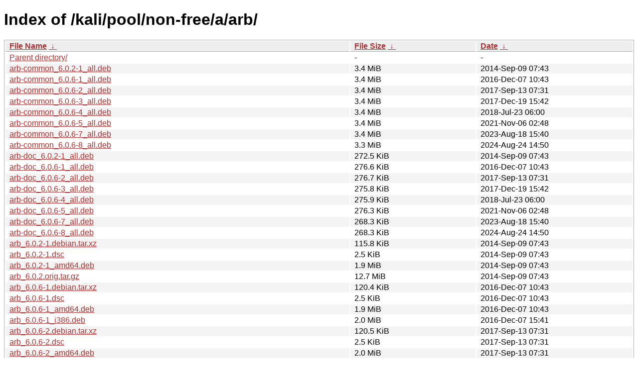

--- FILE ---
content_type: text/html
request_url: https://old.kali.org/kali/pool/non-free/a/arb/?C=N&O=A
body_size: 2800
content:
<!DOCTYPE html><html><head><meta http-equiv="content-type" content="text/html; charset=utf-8"><meta name="viewport" content="width=device-width"><style type="text/css">body,html {background:#fff;font-family:"Bitstream Vera Sans","Lucida Grande","Lucida Sans Unicode",Lucidux,Verdana,Lucida,sans-serif;}tr:nth-child(even) {background:#f4f4f4;}th,td {padding:0.1em 0.5em;}th {text-align:left;font-weight:bold;background:#eee;border-bottom:1px solid #aaa;}#list {border:1px solid #aaa;width:100%;}a {color:#a33;}a:hover {color:#e33;}</style>

<title>Index of /kali/pool/non-free/a/arb/</title>
</head><body><h1>Index of /kali/pool/non-free/a/arb/</h1>
<table id="list"><thead><tr><th style="width:55%"><a href="?C=N&amp;O=A">File Name</a>&nbsp;<a href="?C=N&amp;O=D">&nbsp;&darr;&nbsp;</a></th><th style="width:20%"><a href="?C=S&amp;O=A">File Size</a>&nbsp;<a href="?C=S&amp;O=D">&nbsp;&darr;&nbsp;</a></th><th style="width:25%"><a href="?C=M&amp;O=A">Date</a>&nbsp;<a href="?C=M&amp;O=D">&nbsp;&darr;&nbsp;</a></th></tr></thead>
<tbody><tr><td class="link"><a href="../">Parent directory/</a></td><td class="size">-</td><td class="date">-</td></tr>
<tr><td class="link"><a href="arb-common_6.0.2-1_all.deb" title="arb-common_6.0.2-1_all.deb">arb-common_6.0.2-1_all.deb</a></td><td class="size">3.4 MiB</td><td class="date">2014-Sep-09 07:43</td></tr>
<tr><td class="link"><a href="arb-common_6.0.6-1_all.deb" title="arb-common_6.0.6-1_all.deb">arb-common_6.0.6-1_all.deb</a></td><td class="size">3.4 MiB</td><td class="date">2016-Dec-07 10:43</td></tr>
<tr><td class="link"><a href="arb-common_6.0.6-2_all.deb" title="arb-common_6.0.6-2_all.deb">arb-common_6.0.6-2_all.deb</a></td><td class="size">3.4 MiB</td><td class="date">2017-Sep-13 07:31</td></tr>
<tr><td class="link"><a href="arb-common_6.0.6-3_all.deb" title="arb-common_6.0.6-3_all.deb">arb-common_6.0.6-3_all.deb</a></td><td class="size">3.4 MiB</td><td class="date">2017-Dec-19 15:42</td></tr>
<tr><td class="link"><a href="arb-common_6.0.6-4_all.deb" title="arb-common_6.0.6-4_all.deb">arb-common_6.0.6-4_all.deb</a></td><td class="size">3.4 MiB</td><td class="date">2018-Jul-23 06:00</td></tr>
<tr><td class="link"><a href="arb-common_6.0.6-5_all.deb" title="arb-common_6.0.6-5_all.deb">arb-common_6.0.6-5_all.deb</a></td><td class="size">3.4 MiB</td><td class="date">2021-Nov-06 02:48</td></tr>
<tr><td class="link"><a href="arb-common_6.0.6-7_all.deb" title="arb-common_6.0.6-7_all.deb">arb-common_6.0.6-7_all.deb</a></td><td class="size">3.4 MiB</td><td class="date">2023-Aug-18 15:40</td></tr>
<tr><td class="link"><a href="arb-common_6.0.6-8_all.deb" title="arb-common_6.0.6-8_all.deb">arb-common_6.0.6-8_all.deb</a></td><td class="size">3.3 MiB</td><td class="date">2024-Aug-24 14:50</td></tr>
<tr><td class="link"><a href="arb-doc_6.0.2-1_all.deb" title="arb-doc_6.0.2-1_all.deb">arb-doc_6.0.2-1_all.deb</a></td><td class="size">272.5 KiB</td><td class="date">2014-Sep-09 07:43</td></tr>
<tr><td class="link"><a href="arb-doc_6.0.6-1_all.deb" title="arb-doc_6.0.6-1_all.deb">arb-doc_6.0.6-1_all.deb</a></td><td class="size">276.6 KiB</td><td class="date">2016-Dec-07 10:43</td></tr>
<tr><td class="link"><a href="arb-doc_6.0.6-2_all.deb" title="arb-doc_6.0.6-2_all.deb">arb-doc_6.0.6-2_all.deb</a></td><td class="size">276.7 KiB</td><td class="date">2017-Sep-13 07:31</td></tr>
<tr><td class="link"><a href="arb-doc_6.0.6-3_all.deb" title="arb-doc_6.0.6-3_all.deb">arb-doc_6.0.6-3_all.deb</a></td><td class="size">275.8 KiB</td><td class="date">2017-Dec-19 15:42</td></tr>
<tr><td class="link"><a href="arb-doc_6.0.6-4_all.deb" title="arb-doc_6.0.6-4_all.deb">arb-doc_6.0.6-4_all.deb</a></td><td class="size">275.9 KiB</td><td class="date">2018-Jul-23 06:00</td></tr>
<tr><td class="link"><a href="arb-doc_6.0.6-5_all.deb" title="arb-doc_6.0.6-5_all.deb">arb-doc_6.0.6-5_all.deb</a></td><td class="size">276.3 KiB</td><td class="date">2021-Nov-06 02:48</td></tr>
<tr><td class="link"><a href="arb-doc_6.0.6-7_all.deb" title="arb-doc_6.0.6-7_all.deb">arb-doc_6.0.6-7_all.deb</a></td><td class="size">268.3 KiB</td><td class="date">2023-Aug-18 15:40</td></tr>
<tr><td class="link"><a href="arb-doc_6.0.6-8_all.deb" title="arb-doc_6.0.6-8_all.deb">arb-doc_6.0.6-8_all.deb</a></td><td class="size">268.3 KiB</td><td class="date">2024-Aug-24 14:50</td></tr>
<tr><td class="link"><a href="arb_6.0.2-1.debian.tar.xz" title="arb_6.0.2-1.debian.tar.xz">arb_6.0.2-1.debian.tar.xz</a></td><td class="size">115.8 KiB</td><td class="date">2014-Sep-09 07:43</td></tr>
<tr><td class="link"><a href="arb_6.0.2-1.dsc" title="arb_6.0.2-1.dsc">arb_6.0.2-1.dsc</a></td><td class="size">2.5 KiB</td><td class="date">2014-Sep-09 07:43</td></tr>
<tr><td class="link"><a href="arb_6.0.2-1_amd64.deb" title="arb_6.0.2-1_amd64.deb">arb_6.0.2-1_amd64.deb</a></td><td class="size">1.9 MiB</td><td class="date">2014-Sep-09 07:43</td></tr>
<tr><td class="link"><a href="arb_6.0.2.orig.tar.gz" title="arb_6.0.2.orig.tar.gz">arb_6.0.2.orig.tar.gz</a></td><td class="size">12.7 MiB</td><td class="date">2014-Sep-09 07:43</td></tr>
<tr><td class="link"><a href="arb_6.0.6-1.debian.tar.xz" title="arb_6.0.6-1.debian.tar.xz">arb_6.0.6-1.debian.tar.xz</a></td><td class="size">120.4 KiB</td><td class="date">2016-Dec-07 10:43</td></tr>
<tr><td class="link"><a href="arb_6.0.6-1.dsc" title="arb_6.0.6-1.dsc">arb_6.0.6-1.dsc</a></td><td class="size">2.5 KiB</td><td class="date">2016-Dec-07 10:43</td></tr>
<tr><td class="link"><a href="arb_6.0.6-1_amd64.deb" title="arb_6.0.6-1_amd64.deb">arb_6.0.6-1_amd64.deb</a></td><td class="size">1.9 MiB</td><td class="date">2016-Dec-07 10:43</td></tr>
<tr><td class="link"><a href="arb_6.0.6-1_i386.deb" title="arb_6.0.6-1_i386.deb">arb_6.0.6-1_i386.deb</a></td><td class="size">2.0 MiB</td><td class="date">2016-Dec-07 15:41</td></tr>
<tr><td class="link"><a href="arb_6.0.6-2.debian.tar.xz" title="arb_6.0.6-2.debian.tar.xz">arb_6.0.6-2.debian.tar.xz</a></td><td class="size">120.5 KiB</td><td class="date">2017-Sep-13 07:31</td></tr>
<tr><td class="link"><a href="arb_6.0.6-2.dsc" title="arb_6.0.6-2.dsc">arb_6.0.6-2.dsc</a></td><td class="size">2.5 KiB</td><td class="date">2017-Sep-13 07:31</td></tr>
<tr><td class="link"><a href="arb_6.0.6-2_amd64.deb" title="arb_6.0.6-2_amd64.deb">arb_6.0.6-2_amd64.deb</a></td><td class="size">2.0 MiB</td><td class="date">2017-Sep-13 07:31</td></tr>
<tr><td class="link"><a href="arb_6.0.6-2_i386.deb" title="arb_6.0.6-2_i386.deb">arb_6.0.6-2_i386.deb</a></td><td class="size">2.0 MiB</td><td class="date">2017-Sep-13 09:26</td></tr>
<tr><td class="link"><a href="arb_6.0.6-3.debian.tar.xz" title="arb_6.0.6-3.debian.tar.xz">arb_6.0.6-3.debian.tar.xz</a></td><td class="size">120.8 KiB</td><td class="date">2017-Dec-19 10:50</td></tr>
<tr><td class="link"><a href="arb_6.0.6-3.dsc" title="arb_6.0.6-3.dsc">arb_6.0.6-3.dsc</a></td><td class="size">2.5 KiB</td><td class="date">2017-Dec-19 10:50</td></tr>
<tr><td class="link"><a href="arb_6.0.6-3_amd64.deb" title="arb_6.0.6-3_amd64.deb">arb_6.0.6-3_amd64.deb</a></td><td class="size">2.0 MiB</td><td class="date">2017-Dec-19 15:26</td></tr>
<tr><td class="link"><a href="arb_6.0.6-3_i386.deb" title="arb_6.0.6-3_i386.deb">arb_6.0.6-3_i386.deb</a></td><td class="size">2.0 MiB</td><td class="date">2017-Dec-19 15:42</td></tr>
<tr><td class="link"><a href="arb_6.0.6-4.debian.tar.xz" title="arb_6.0.6-4.debian.tar.xz">arb_6.0.6-4.debian.tar.xz</a></td><td class="size">120.8 KiB</td><td class="date">2018-Jul-23 06:00</td></tr>
<tr><td class="link"><a href="arb_6.0.6-4.dsc" title="arb_6.0.6-4.dsc">arb_6.0.6-4.dsc</a></td><td class="size">2.5 KiB</td><td class="date">2018-Jul-23 06:00</td></tr>
<tr><td class="link"><a href="arb_6.0.6-4_amd64.deb" title="arb_6.0.6-4_amd64.deb">arb_6.0.6-4_amd64.deb</a></td><td class="size">2.0 MiB</td><td class="date">2018-Jul-23 06:00</td></tr>
<tr><td class="link"><a href="arb_6.0.6-4_i386.deb" title="arb_6.0.6-4_i386.deb">arb_6.0.6-4_i386.deb</a></td><td class="size">2.0 MiB</td><td class="date">2018-Jul-23 06:00</td></tr>
<tr><td class="link"><a href="arb_6.0.6-5.debian.tar.xz" title="arb_6.0.6-5.debian.tar.xz">arb_6.0.6-5.debian.tar.xz</a></td><td class="size">121.8 KiB</td><td class="date">2021-Nov-05 21:52</td></tr>
<tr><td class="link"><a href="arb_6.0.6-5.dsc" title="arb_6.0.6-5.dsc">arb_6.0.6-5.dsc</a></td><td class="size">2.5 KiB</td><td class="date">2021-Nov-05 21:52</td></tr>
<tr><td class="link"><a href="arb_6.0.6-5_amd64.deb" title="arb_6.0.6-5_amd64.deb">arb_6.0.6-5_amd64.deb</a></td><td class="size">1.9 MiB</td><td class="date">2021-Nov-06 02:58</td></tr>
<tr><td class="link"><a href="arb_6.0.6-5_i386.deb" title="arb_6.0.6-5_i386.deb">arb_6.0.6-5_i386.deb</a></td><td class="size">2.0 MiB</td><td class="date">2021-Nov-06 02:48</td></tr>
<tr><td class="link"><a href="arb_6.0.6-7.debian.tar.xz" title="arb_6.0.6-7.debian.tar.xz">arb_6.0.6-7.debian.tar.xz</a></td><td class="size">122.9 KiB</td><td class="date">2023-Aug-18 11:26</td></tr>
<tr><td class="link"><a href="arb_6.0.6-7.dsc" title="arb_6.0.6-7.dsc">arb_6.0.6-7.dsc</a></td><td class="size">2.4 KiB</td><td class="date">2023-Aug-18 11:26</td></tr>
<tr><td class="link"><a href="arb_6.0.6-7_amd64.deb" title="arb_6.0.6-7_amd64.deb">arb_6.0.6-7_amd64.deb</a></td><td class="size">2.0 MiB</td><td class="date">2023-Aug-18 15:40</td></tr>
<tr><td class="link"><a href="arb_6.0.6-7_arm64.deb" title="arb_6.0.6-7_arm64.deb">arb_6.0.6-7_arm64.deb</a></td><td class="size">1.7 MiB</td><td class="date">2023-Aug-18 15:40</td></tr>
<tr><td class="link"><a href="arb_6.0.6-7_armel.deb" title="arb_6.0.6-7_armel.deb">arb_6.0.6-7_armel.deb</a></td><td class="size">1.7 MiB</td><td class="date">2023-Aug-18 15:40</td></tr>
<tr><td class="link"><a href="arb_6.0.6-7_armhf.deb" title="arb_6.0.6-7_armhf.deb">arb_6.0.6-7_armhf.deb</a></td><td class="size">1.7 MiB</td><td class="date">2023-Aug-18 15:56</td></tr>
<tr><td class="link"><a href="arb_6.0.6-7_i386.deb" title="arb_6.0.6-7_i386.deb">arb_6.0.6-7_i386.deb</a></td><td class="size">2.0 MiB</td><td class="date">2023-Aug-18 15:40</td></tr>
<tr><td class="link"><a href="arb_6.0.6-8.debian.tar.xz" title="arb_6.0.6-8.debian.tar.xz">arb_6.0.6-8.debian.tar.xz</a></td><td class="size">123.3 KiB</td><td class="date">2024-Aug-24 11:07</td></tr>
<tr><td class="link"><a href="arb_6.0.6-8.dsc" title="arb_6.0.6-8.dsc">arb_6.0.6-8.dsc</a></td><td class="size">2.5 KiB</td><td class="date">2024-Aug-24 11:07</td></tr>
<tr><td class="link"><a href="arb_6.0.6-8_amd64.deb" title="arb_6.0.6-8_amd64.deb">arb_6.0.6-8_amd64.deb</a></td><td class="size">2.0 MiB</td><td class="date">2024-Aug-24 14:50</td></tr>
<tr><td class="link"><a href="arb_6.0.6-8_arm64.deb" title="arb_6.0.6-8_arm64.deb">arb_6.0.6-8_arm64.deb</a></td><td class="size">1.8 MiB</td><td class="date">2024-Aug-24 14:50</td></tr>
<tr><td class="link"><a href="arb_6.0.6-8_armel.deb" title="arb_6.0.6-8_armel.deb">arb_6.0.6-8_armel.deb</a></td><td class="size">1.7 MiB</td><td class="date">2024-Aug-24 14:50</td></tr>
<tr><td class="link"><a href="arb_6.0.6-8_armhf.deb" title="arb_6.0.6-8_armhf.deb">arb_6.0.6-8_armhf.deb</a></td><td class="size">1.7 MiB</td><td class="date">2024-Aug-24 14:50</td></tr>
<tr><td class="link"><a href="arb_6.0.6-8_i386.deb" title="arb_6.0.6-8_i386.deb">arb_6.0.6-8_i386.deb</a></td><td class="size">2.0 MiB</td><td class="date">2024-Aug-24 14:45</td></tr>
<tr><td class="link"><a href="arb_6.0.6.orig.tar.gz" title="arb_6.0.6.orig.tar.gz">arb_6.0.6.orig.tar.gz</a></td><td class="size">12.7 MiB</td><td class="date">2016-Dec-07 10:43</td></tr>
<tr><td class="link"><a href="libarb-dev_6.0.2-1_amd64.deb" title="libarb-dev_6.0.2-1_amd64.deb">libarb-dev_6.0.2-1_amd64.deb</a></td><td class="size">391.7 KiB</td><td class="date">2014-Sep-09 07:43</td></tr>
<tr><td class="link"><a href="libarb-dev_6.0.6-1_amd64.deb" title="libarb-dev_6.0.6-1_amd64.deb">libarb-dev_6.0.6-1_amd64.deb</a></td><td class="size">410.4 KiB</td><td class="date">2016-Dec-07 10:43</td></tr>
<tr><td class="link"><a href="libarb-dev_6.0.6-1_i386.deb" title="libarb-dev_6.0.6-1_i386.deb">libarb-dev_6.0.6-1_i386.deb</a></td><td class="size">435.8 KiB</td><td class="date">2016-Dec-07 15:41</td></tr>
<tr><td class="link"><a href="libarb-dev_6.0.6-2_amd64.deb" title="libarb-dev_6.0.6-2_amd64.deb">libarb-dev_6.0.6-2_amd64.deb</a></td><td class="size">413.5 KiB</td><td class="date">2017-Sep-13 07:31</td></tr>
<tr><td class="link"><a href="libarb-dev_6.0.6-2_i386.deb" title="libarb-dev_6.0.6-2_i386.deb">libarb-dev_6.0.6-2_i386.deb</a></td><td class="size">439.6 KiB</td><td class="date">2017-Sep-13 09:26</td></tr>
<tr><td class="link"><a href="libarb-dev_6.0.6-3_amd64.deb" title="libarb-dev_6.0.6-3_amd64.deb">libarb-dev_6.0.6-3_amd64.deb</a></td><td class="size">412.9 KiB</td><td class="date">2017-Dec-19 15:26</td></tr>
<tr><td class="link"><a href="libarb-dev_6.0.6-3_i386.deb" title="libarb-dev_6.0.6-3_i386.deb">libarb-dev_6.0.6-3_i386.deb</a></td><td class="size">439.0 KiB</td><td class="date">2017-Dec-19 15:42</td></tr>
<tr><td class="link"><a href="libarb-dev_6.0.6-4_amd64.deb" title="libarb-dev_6.0.6-4_amd64.deb">libarb-dev_6.0.6-4_amd64.deb</a></td><td class="size">413.2 KiB</td><td class="date">2018-Jul-23 06:00</td></tr>
<tr><td class="link"><a href="libarb-dev_6.0.6-4_i386.deb" title="libarb-dev_6.0.6-4_i386.deb">libarb-dev_6.0.6-4_i386.deb</a></td><td class="size">439.3 KiB</td><td class="date">2018-Jul-23 06:00</td></tr>
<tr><td class="link"><a href="libarb-dev_6.0.6-5_amd64.deb" title="libarb-dev_6.0.6-5_amd64.deb">libarb-dev_6.0.6-5_amd64.deb</a></td><td class="size">538.7 KiB</td><td class="date">2021-Nov-06 02:58</td></tr>
<tr><td class="link"><a href="libarb-dev_6.0.6-5_i386.deb" title="libarb-dev_6.0.6-5_i386.deb">libarb-dev_6.0.6-5_i386.deb</a></td><td class="size">556.6 KiB</td><td class="date">2021-Nov-06 02:48</td></tr>
<tr><td class="link"><a href="libarb-dev_6.0.6-7_amd64.deb" title="libarb-dev_6.0.6-7_amd64.deb">libarb-dev_6.0.6-7_amd64.deb</a></td><td class="size">536.7 KiB</td><td class="date">2023-Aug-18 15:40</td></tr>
<tr><td class="link"><a href="libarb-dev_6.0.6-7_arm64.deb" title="libarb-dev_6.0.6-7_arm64.deb">libarb-dev_6.0.6-7_arm64.deb</a></td><td class="size">517.0 KiB</td><td class="date">2023-Aug-18 15:40</td></tr>
<tr><td class="link"><a href="libarb-dev_6.0.6-7_armel.deb" title="libarb-dev_6.0.6-7_armel.deb">libarb-dev_6.0.6-7_armel.deb</a></td><td class="size">512.9 KiB</td><td class="date">2023-Aug-18 15:40</td></tr>
<tr><td class="link"><a href="libarb-dev_6.0.6-7_armhf.deb" title="libarb-dev_6.0.6-7_armhf.deb">libarb-dev_6.0.6-7_armhf.deb</a></td><td class="size">515.5 KiB</td><td class="date">2023-Aug-18 15:56</td></tr>
<tr><td class="link"><a href="libarb-dev_6.0.6-7_i386.deb" title="libarb-dev_6.0.6-7_i386.deb">libarb-dev_6.0.6-7_i386.deb</a></td><td class="size">558.0 KiB</td><td class="date">2023-Aug-18 15:40</td></tr>
<tr><td class="link"><a href="libarb-dev_6.0.6-8_amd64.deb" title="libarb-dev_6.0.6-8_amd64.deb">libarb-dev_6.0.6-8_amd64.deb</a></td><td class="size">544.0 KiB</td><td class="date">2024-Aug-24 14:50</td></tr>
<tr><td class="link"><a href="libarb-dev_6.0.6-8_arm64.deb" title="libarb-dev_6.0.6-8_arm64.deb">libarb-dev_6.0.6-8_arm64.deb</a></td><td class="size">525.2 KiB</td><td class="date">2024-Aug-24 14:50</td></tr>
<tr><td class="link"><a href="libarb-dev_6.0.6-8_armel.deb" title="libarb-dev_6.0.6-8_armel.deb">libarb-dev_6.0.6-8_armel.deb</a></td><td class="size">521.7 KiB</td><td class="date">2024-Aug-24 14:50</td></tr>
<tr><td class="link"><a href="libarb-dev_6.0.6-8_armhf.deb" title="libarb-dev_6.0.6-8_armhf.deb">libarb-dev_6.0.6-8_armhf.deb</a></td><td class="size">521.6 KiB</td><td class="date">2024-Aug-24 14:50</td></tr>
<tr><td class="link"><a href="libarb-dev_6.0.6-8_i386.deb" title="libarb-dev_6.0.6-8_i386.deb">libarb-dev_6.0.6-8_i386.deb</a></td><td class="size">568.3 KiB</td><td class="date">2024-Aug-24 14:45</td></tr>
<tr><td class="link"><a href="libarb_6.0.2-1_amd64.deb" title="libarb_6.0.2-1_amd64.deb">libarb_6.0.2-1_amd64.deb</a></td><td class="size">564.6 KiB</td><td class="date">2014-Sep-09 07:43</td></tr>
<tr><td class="link"><a href="libarb_6.0.6-1_amd64.deb" title="libarb_6.0.6-1_amd64.deb">libarb_6.0.6-1_amd64.deb</a></td><td class="size">571.2 KiB</td><td class="date">2016-Dec-07 10:43</td></tr>
<tr><td class="link"><a href="libarb_6.0.6-1_i386.deb" title="libarb_6.0.6-1_i386.deb">libarb_6.0.6-1_i386.deb</a></td><td class="size">600.6 KiB</td><td class="date">2016-Dec-07 15:41</td></tr>
<tr><td class="link"><a href="libarb_6.0.6-2_amd64.deb" title="libarb_6.0.6-2_amd64.deb">libarb_6.0.6-2_amd64.deb</a></td><td class="size">573.3 KiB</td><td class="date">2017-Sep-13 07:31</td></tr>
<tr><td class="link"><a href="libarb_6.0.6-2_i386.deb" title="libarb_6.0.6-2_i386.deb">libarb_6.0.6-2_i386.deb</a></td><td class="size">599.4 KiB</td><td class="date">2017-Sep-13 09:26</td></tr>
<tr><td class="link"><a href="libarb_6.0.6-3_amd64.deb" title="libarb_6.0.6-3_amd64.deb">libarb_6.0.6-3_amd64.deb</a></td><td class="size">573.3 KiB</td><td class="date">2017-Dec-19 15:26</td></tr>
<tr><td class="link"><a href="libarb_6.0.6-3_i386.deb" title="libarb_6.0.6-3_i386.deb">libarb_6.0.6-3_i386.deb</a></td><td class="size">599.7 KiB</td><td class="date">2017-Dec-19 15:42</td></tr>
<tr><td class="link"><a href="libarb_6.0.6-4_amd64.deb" title="libarb_6.0.6-4_amd64.deb">libarb_6.0.6-4_amd64.deb</a></td><td class="size">573.0 KiB</td><td class="date">2018-Jul-23 06:00</td></tr>
<tr><td class="link"><a href="libarb_6.0.6-4_i386.deb" title="libarb_6.0.6-4_i386.deb">libarb_6.0.6-4_i386.deb</a></td><td class="size">599.2 KiB</td><td class="date">2018-Jul-23 06:00</td></tr>
<tr><td class="link"><a href="libarb_6.0.6-5_amd64.deb" title="libarb_6.0.6-5_amd64.deb">libarb_6.0.6-5_amd64.deb</a></td><td class="size">559.4 KiB</td><td class="date">2021-Nov-06 02:58</td></tr>
<tr><td class="link"><a href="libarb_6.0.6-5_i386.deb" title="libarb_6.0.6-5_i386.deb">libarb_6.0.6-5_i386.deb</a></td><td class="size">590.6 KiB</td><td class="date">2021-Nov-06 02:48</td></tr>
<tr><td class="link"><a href="libarb_6.0.6-7_amd64.deb" title="libarb_6.0.6-7_amd64.deb">libarb_6.0.6-7_amd64.deb</a></td><td class="size">559.5 KiB</td><td class="date">2023-Aug-18 15:40</td></tr>
<tr><td class="link"><a href="libarb_6.0.6-7_arm64.deb" title="libarb_6.0.6-7_arm64.deb">libarb_6.0.6-7_arm64.deb</a></td><td class="size">501.1 KiB</td><td class="date">2023-Aug-18 15:40</td></tr>
<tr><td class="link"><a href="libarb_6.0.6-7_armel.deb" title="libarb_6.0.6-7_armel.deb">libarb_6.0.6-7_armel.deb</a></td><td class="size">470.7 KiB</td><td class="date">2023-Aug-18 15:40</td></tr>
<tr><td class="link"><a href="libarb_6.0.6-7_armhf.deb" title="libarb_6.0.6-7_armhf.deb">libarb_6.0.6-7_armhf.deb</a></td><td class="size">477.0 KiB</td><td class="date">2023-Aug-18 15:56</td></tr>
<tr><td class="link"><a href="libarb_6.0.6-7_i386.deb" title="libarb_6.0.6-7_i386.deb">libarb_6.0.6-7_i386.deb</a></td><td class="size">592.3 KiB</td><td class="date">2023-Aug-18 15:40</td></tr>
<tr><td class="link"><a href="libarb_6.0.6-8_amd64.deb" title="libarb_6.0.6-8_amd64.deb">libarb_6.0.6-8_amd64.deb</a></td><td class="size">560.3 KiB</td><td class="date">2024-Aug-24 14:50</td></tr>
<tr><td class="link"><a href="libarb_6.0.6-8_arm64.deb" title="libarb_6.0.6-8_arm64.deb">libarb_6.0.6-8_arm64.deb</a></td><td class="size">500.4 KiB</td><td class="date">2024-Aug-24 14:50</td></tr>
<tr><td class="link"><a href="libarb_6.0.6-8_armel.deb" title="libarb_6.0.6-8_armel.deb">libarb_6.0.6-8_armel.deb</a></td><td class="size">468.1 KiB</td><td class="date">2024-Aug-24 14:50</td></tr>
<tr><td class="link"><a href="libarb_6.0.6-8_armhf.deb" title="libarb_6.0.6-8_armhf.deb">libarb_6.0.6-8_armhf.deb</a></td><td class="size">475.5 KiB</td><td class="date">2024-Aug-24 14:50</td></tr>
<tr><td class="link"><a href="libarb_6.0.6-8_i386.deb" title="libarb_6.0.6-8_i386.deb">libarb_6.0.6-8_i386.deb</a></td><td class="size">590.6 KiB</td><td class="date">2024-Aug-24 14:45</td></tr>
</tbody></table></body></html>